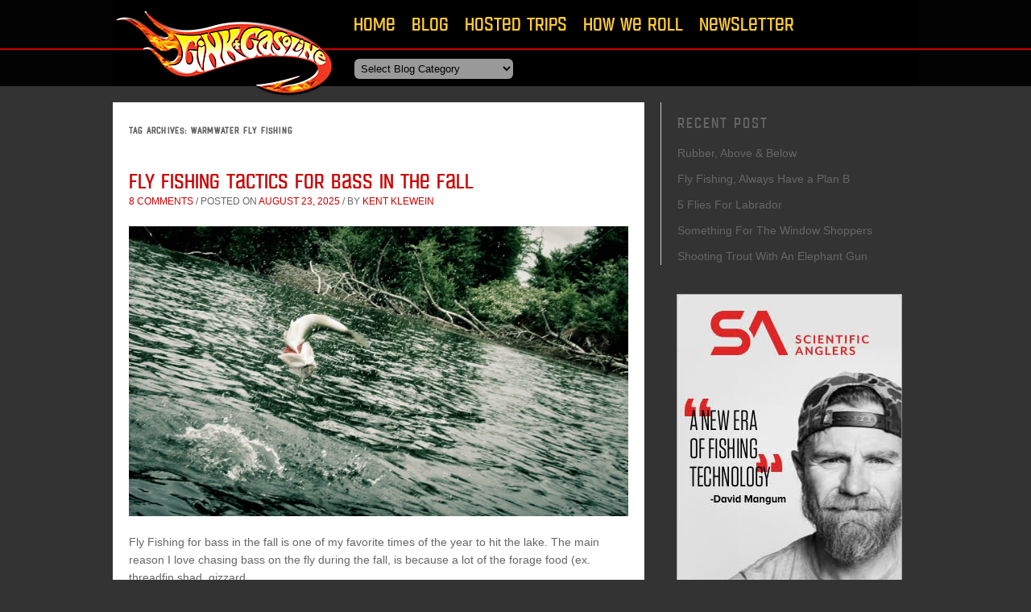

--- FILE ---
content_type: text/html; charset=UTF-8
request_url: https://www.ginkandgasoline.com/tag/warmwater-fly-fishing/
body_size: 8212
content:
<!DOCTYPE html>

<!--[if IE 6]>

<html id="ie6" dir="ltr" lang="en-US" prefix="og: https://ogp.me/ns#" prefix="og: http://ogp.me/ns#">

<![endif]-->

<!--[if IE 7]>

<html id="ie7" dir="ltr" lang="en-US" prefix="og: https://ogp.me/ns#" prefix="og: http://ogp.me/ns#">

<![endif]-->

<!--[if IE 8]>

<html id="ie8" dir="ltr" lang="en-US" prefix="og: https://ogp.me/ns#" prefix="og: http://ogp.me/ns#">

<![endif]-->

<!--[if !(IE 6) | !(IE 7) | !(IE 8)  ]><!-->

<html xmlns="http://www.w3.org/1999/xhtml"

      xmlns:og="http://ogp.me/ns#"

      xmlns:fb="https://www.facebook.com/2008/fbml"

      dir="ltr" lang="en-US" prefix="og: https://ogp.me/ns#" prefix="og: http://ogp.me/ns#">

<!--<![endif]-->
<head>

<meta charset="UTF-8" />

<meta name="viewport" content="width=device-width">



<link rel="profile" href="http://gmpg.org/xfn/11" />

<link rel="stylesheet" type="text/css" media="all" href="https://www.ginkandgasoline.com/wp-content/themes/gink_gasoline/style.css" />

<link rel="stylesheet" type="text/css" media="all" href="https://www.ginkandgasoline.com/wp-content/themes/gink_gasoline/slides.css" />

<link rel="stylesheet" type="text/css" media="all" href="https://www.ginkandgasoline.com/wp-content/themes/gink_gasoline/MyFontsWebfontsKit.css" />





<link rel="pingback" href="https://www.ginkandgasoline.com/xmlrpc.php" />

<!--[if lt IE 9]>

<script src="https://www.ginkandgasoline.com/wp-content/themes/gink_gasoline/js/html5.js" type="text/javascript"></script>

<![endif]-->


		<!-- All in One SEO 4.7.5.1 - aioseo.com -->
		<title>warmwater fly fishing - Fly Fishing | Gink and Gasoline | How to Fly Fish | Trout Fishing | Fly Tying | Fly Fishing Blog</title>
		<meta name="robots" content="max-image-preview:large" />
		<link rel="canonical" href="https://www.ginkandgasoline.com/tag/warmwater-fly-fishing/" />
		<link rel="next" href="https://www.ginkandgasoline.com/tag/warmwater-fly-fishing/page/2/" />
		<meta name="generator" content="All in One SEO (AIOSEO) 4.7.5.1" />
		<script type="application/ld+json" class="aioseo-schema">
			{"@context":"https:\/\/schema.org","@graph":[{"@type":"BreadcrumbList","@id":"https:\/\/www.ginkandgasoline.com\/tag\/warmwater-fly-fishing\/#breadcrumblist","itemListElement":[{"@type":"ListItem","@id":"https:\/\/www.ginkandgasoline.com\/#listItem","position":1,"name":"Home","item":"https:\/\/www.ginkandgasoline.com\/","nextItem":"https:\/\/www.ginkandgasoline.com\/tag\/warmwater-fly-fishing\/#listItem"},{"@type":"ListItem","@id":"https:\/\/www.ginkandgasoline.com\/tag\/warmwater-fly-fishing\/#listItem","position":2,"name":"warmwater fly fishing","previousItem":"https:\/\/www.ginkandgasoline.com\/#listItem"}]},{"@type":"CollectionPage","@id":"https:\/\/www.ginkandgasoline.com\/tag\/warmwater-fly-fishing\/#collectionpage","url":"https:\/\/www.ginkandgasoline.com\/tag\/warmwater-fly-fishing\/","name":"warmwater fly fishing - Fly Fishing | Gink and Gasoline | How to Fly Fish | Trout Fishing | Fly Tying | Fly Fishing Blog","inLanguage":"en-US","isPartOf":{"@id":"https:\/\/www.ginkandgasoline.com\/#website"},"breadcrumb":{"@id":"https:\/\/www.ginkandgasoline.com\/tag\/warmwater-fly-fishing\/#breadcrumblist"}},{"@type":"Organization","@id":"https:\/\/www.ginkandgasoline.com\/#organization","name":"Fly Fishing | Gink and Gasoline | How to Fly Fish | Trout Fishing | Fly Tying | Fly Fishing Blog","description":"A new way of looking at Fly Fishing.  Fly Fishing photography, video, tips and talk","url":"https:\/\/www.ginkandgasoline.com\/"},{"@type":"WebSite","@id":"https:\/\/www.ginkandgasoline.com\/#website","url":"https:\/\/www.ginkandgasoline.com\/","name":"Fly Fishing | Gink and Gasoline | How to Fly Fish | Trout Fishing | Fly Tying | Fly Fishing Blog","description":"A new way of looking at Fly Fishing.  Fly Fishing photography, video, tips and talk","inLanguage":"en-US","publisher":{"@id":"https:\/\/www.ginkandgasoline.com\/#organization"}}]}
		</script>
		<!-- All in One SEO -->

<link rel='dns-prefetch' href='//s0.wp.com' />
<link rel='dns-prefetch' href='//secure.gravatar.com' />
<link rel='dns-prefetch' href='//s.w.org' />
<link rel="alternate" type="application/rss+xml" title="Fly Fishing | Gink and Gasoline | How to Fly Fish | Trout Fishing | Fly Tying | Fly Fishing Blog &raquo; Feed" href="https://www.ginkandgasoline.com/feed/" />
<link rel="alternate" type="application/rss+xml" title="Fly Fishing | Gink and Gasoline | How to Fly Fish | Trout Fishing | Fly Tying | Fly Fishing Blog &raquo; Comments Feed" href="https://www.ginkandgasoline.com/comments/feed/" />
<link rel="alternate" type="application/rss+xml" title="Fly Fishing | Gink and Gasoline | How to Fly Fish | Trout Fishing | Fly Tying | Fly Fishing Blog &raquo; warmwater fly fishing Tag Feed" href="https://www.ginkandgasoline.com/tag/warmwater-fly-fishing/feed/" />
<script type="text/javascript">
window._wpemojiSettings = {"baseUrl":"https:\/\/s.w.org\/images\/core\/emoji\/14.0.0\/72x72\/","ext":".png","svgUrl":"https:\/\/s.w.org\/images\/core\/emoji\/14.0.0\/svg\/","svgExt":".svg","source":{"concatemoji":"https:\/\/www.ginkandgasoline.com\/wp-includes\/js\/wp-emoji-release.min.js?ver=6.0"}};
/*! This file is auto-generated */
!function(e,a,t){var n,r,o,i=a.createElement("canvas"),p=i.getContext&&i.getContext("2d");function s(e,t){var a=String.fromCharCode,e=(p.clearRect(0,0,i.width,i.height),p.fillText(a.apply(this,e),0,0),i.toDataURL());return p.clearRect(0,0,i.width,i.height),p.fillText(a.apply(this,t),0,0),e===i.toDataURL()}function c(e){var t=a.createElement("script");t.src=e,t.defer=t.type="text/javascript",a.getElementsByTagName("head")[0].appendChild(t)}for(o=Array("flag","emoji"),t.supports={everything:!0,everythingExceptFlag:!0},r=0;r<o.length;r++)t.supports[o[r]]=function(e){if(!p||!p.fillText)return!1;switch(p.textBaseline="top",p.font="600 32px Arial",e){case"flag":return s([127987,65039,8205,9895,65039],[127987,65039,8203,9895,65039])?!1:!s([55356,56826,55356,56819],[55356,56826,8203,55356,56819])&&!s([55356,57332,56128,56423,56128,56418,56128,56421,56128,56430,56128,56423,56128,56447],[55356,57332,8203,56128,56423,8203,56128,56418,8203,56128,56421,8203,56128,56430,8203,56128,56423,8203,56128,56447]);case"emoji":return!s([129777,127995,8205,129778,127999],[129777,127995,8203,129778,127999])}return!1}(o[r]),t.supports.everything=t.supports.everything&&t.supports[o[r]],"flag"!==o[r]&&(t.supports.everythingExceptFlag=t.supports.everythingExceptFlag&&t.supports[o[r]]);t.supports.everythingExceptFlag=t.supports.everythingExceptFlag&&!t.supports.flag,t.DOMReady=!1,t.readyCallback=function(){t.DOMReady=!0},t.supports.everything||(n=function(){t.readyCallback()},a.addEventListener?(a.addEventListener("DOMContentLoaded",n,!1),e.addEventListener("load",n,!1)):(e.attachEvent("onload",n),a.attachEvent("onreadystatechange",function(){"complete"===a.readyState&&t.readyCallback()})),(e=t.source||{}).concatemoji?c(e.concatemoji):e.wpemoji&&e.twemoji&&(c(e.twemoji),c(e.wpemoji)))}(window,document,window._wpemojiSettings);
</script>
<style type="text/css">
img.wp-smiley,
img.emoji {
	display: inline !important;
	border: none !important;
	box-shadow: none !important;
	height: 1em !important;
	width: 1em !important;
	margin: 0 0.07em !important;
	vertical-align: -0.1em !important;
	background: none !important;
	padding: 0 !important;
}
</style>
	<link rel='stylesheet' id='wp-block-library-css'  href='https://www.ginkandgasoline.com/wp-includes/css/dist/block-library/style.min.css?ver=6.0' type='text/css' media='all' />
<style id='global-styles-inline-css' type='text/css'>
body{--wp--preset--color--black: #000000;--wp--preset--color--cyan-bluish-gray: #abb8c3;--wp--preset--color--white: #ffffff;--wp--preset--color--pale-pink: #f78da7;--wp--preset--color--vivid-red: #cf2e2e;--wp--preset--color--luminous-vivid-orange: #ff6900;--wp--preset--color--luminous-vivid-amber: #fcb900;--wp--preset--color--light-green-cyan: #7bdcb5;--wp--preset--color--vivid-green-cyan: #00d084;--wp--preset--color--pale-cyan-blue: #8ed1fc;--wp--preset--color--vivid-cyan-blue: #0693e3;--wp--preset--color--vivid-purple: #9b51e0;--wp--preset--gradient--vivid-cyan-blue-to-vivid-purple: linear-gradient(135deg,rgba(6,147,227,1) 0%,rgb(155,81,224) 100%);--wp--preset--gradient--light-green-cyan-to-vivid-green-cyan: linear-gradient(135deg,rgb(122,220,180) 0%,rgb(0,208,130) 100%);--wp--preset--gradient--luminous-vivid-amber-to-luminous-vivid-orange: linear-gradient(135deg,rgba(252,185,0,1) 0%,rgba(255,105,0,1) 100%);--wp--preset--gradient--luminous-vivid-orange-to-vivid-red: linear-gradient(135deg,rgba(255,105,0,1) 0%,rgb(207,46,46) 100%);--wp--preset--gradient--very-light-gray-to-cyan-bluish-gray: linear-gradient(135deg,rgb(238,238,238) 0%,rgb(169,184,195) 100%);--wp--preset--gradient--cool-to-warm-spectrum: linear-gradient(135deg,rgb(74,234,220) 0%,rgb(151,120,209) 20%,rgb(207,42,186) 40%,rgb(238,44,130) 60%,rgb(251,105,98) 80%,rgb(254,248,76) 100%);--wp--preset--gradient--blush-light-purple: linear-gradient(135deg,rgb(255,206,236) 0%,rgb(152,150,240) 100%);--wp--preset--gradient--blush-bordeaux: linear-gradient(135deg,rgb(254,205,165) 0%,rgb(254,45,45) 50%,rgb(107,0,62) 100%);--wp--preset--gradient--luminous-dusk: linear-gradient(135deg,rgb(255,203,112) 0%,rgb(199,81,192) 50%,rgb(65,88,208) 100%);--wp--preset--gradient--pale-ocean: linear-gradient(135deg,rgb(255,245,203) 0%,rgb(182,227,212) 50%,rgb(51,167,181) 100%);--wp--preset--gradient--electric-grass: linear-gradient(135deg,rgb(202,248,128) 0%,rgb(113,206,126) 100%);--wp--preset--gradient--midnight: linear-gradient(135deg,rgb(2,3,129) 0%,rgb(40,116,252) 100%);--wp--preset--duotone--dark-grayscale: url('#wp-duotone-dark-grayscale');--wp--preset--duotone--grayscale: url('#wp-duotone-grayscale');--wp--preset--duotone--purple-yellow: url('#wp-duotone-purple-yellow');--wp--preset--duotone--blue-red: url('#wp-duotone-blue-red');--wp--preset--duotone--midnight: url('#wp-duotone-midnight');--wp--preset--duotone--magenta-yellow: url('#wp-duotone-magenta-yellow');--wp--preset--duotone--purple-green: url('#wp-duotone-purple-green');--wp--preset--duotone--blue-orange: url('#wp-duotone-blue-orange');--wp--preset--font-size--small: 13px;--wp--preset--font-size--medium: 20px;--wp--preset--font-size--large: 36px;--wp--preset--font-size--x-large: 42px;}.has-black-color{color: var(--wp--preset--color--black) !important;}.has-cyan-bluish-gray-color{color: var(--wp--preset--color--cyan-bluish-gray) !important;}.has-white-color{color: var(--wp--preset--color--white) !important;}.has-pale-pink-color{color: var(--wp--preset--color--pale-pink) !important;}.has-vivid-red-color{color: var(--wp--preset--color--vivid-red) !important;}.has-luminous-vivid-orange-color{color: var(--wp--preset--color--luminous-vivid-orange) !important;}.has-luminous-vivid-amber-color{color: var(--wp--preset--color--luminous-vivid-amber) !important;}.has-light-green-cyan-color{color: var(--wp--preset--color--light-green-cyan) !important;}.has-vivid-green-cyan-color{color: var(--wp--preset--color--vivid-green-cyan) !important;}.has-pale-cyan-blue-color{color: var(--wp--preset--color--pale-cyan-blue) !important;}.has-vivid-cyan-blue-color{color: var(--wp--preset--color--vivid-cyan-blue) !important;}.has-vivid-purple-color{color: var(--wp--preset--color--vivid-purple) !important;}.has-black-background-color{background-color: var(--wp--preset--color--black) !important;}.has-cyan-bluish-gray-background-color{background-color: var(--wp--preset--color--cyan-bluish-gray) !important;}.has-white-background-color{background-color: var(--wp--preset--color--white) !important;}.has-pale-pink-background-color{background-color: var(--wp--preset--color--pale-pink) !important;}.has-vivid-red-background-color{background-color: var(--wp--preset--color--vivid-red) !important;}.has-luminous-vivid-orange-background-color{background-color: var(--wp--preset--color--luminous-vivid-orange) !important;}.has-luminous-vivid-amber-background-color{background-color: var(--wp--preset--color--luminous-vivid-amber) !important;}.has-light-green-cyan-background-color{background-color: var(--wp--preset--color--light-green-cyan) !important;}.has-vivid-green-cyan-background-color{background-color: var(--wp--preset--color--vivid-green-cyan) !important;}.has-pale-cyan-blue-background-color{background-color: var(--wp--preset--color--pale-cyan-blue) !important;}.has-vivid-cyan-blue-background-color{background-color: var(--wp--preset--color--vivid-cyan-blue) !important;}.has-vivid-purple-background-color{background-color: var(--wp--preset--color--vivid-purple) !important;}.has-black-border-color{border-color: var(--wp--preset--color--black) !important;}.has-cyan-bluish-gray-border-color{border-color: var(--wp--preset--color--cyan-bluish-gray) !important;}.has-white-border-color{border-color: var(--wp--preset--color--white) !important;}.has-pale-pink-border-color{border-color: var(--wp--preset--color--pale-pink) !important;}.has-vivid-red-border-color{border-color: var(--wp--preset--color--vivid-red) !important;}.has-luminous-vivid-orange-border-color{border-color: var(--wp--preset--color--luminous-vivid-orange) !important;}.has-luminous-vivid-amber-border-color{border-color: var(--wp--preset--color--luminous-vivid-amber) !important;}.has-light-green-cyan-border-color{border-color: var(--wp--preset--color--light-green-cyan) !important;}.has-vivid-green-cyan-border-color{border-color: var(--wp--preset--color--vivid-green-cyan) !important;}.has-pale-cyan-blue-border-color{border-color: var(--wp--preset--color--pale-cyan-blue) !important;}.has-vivid-cyan-blue-border-color{border-color: var(--wp--preset--color--vivid-cyan-blue) !important;}.has-vivid-purple-border-color{border-color: var(--wp--preset--color--vivid-purple) !important;}.has-vivid-cyan-blue-to-vivid-purple-gradient-background{background: var(--wp--preset--gradient--vivid-cyan-blue-to-vivid-purple) !important;}.has-light-green-cyan-to-vivid-green-cyan-gradient-background{background: var(--wp--preset--gradient--light-green-cyan-to-vivid-green-cyan) !important;}.has-luminous-vivid-amber-to-luminous-vivid-orange-gradient-background{background: var(--wp--preset--gradient--luminous-vivid-amber-to-luminous-vivid-orange) !important;}.has-luminous-vivid-orange-to-vivid-red-gradient-background{background: var(--wp--preset--gradient--luminous-vivid-orange-to-vivid-red) !important;}.has-very-light-gray-to-cyan-bluish-gray-gradient-background{background: var(--wp--preset--gradient--very-light-gray-to-cyan-bluish-gray) !important;}.has-cool-to-warm-spectrum-gradient-background{background: var(--wp--preset--gradient--cool-to-warm-spectrum) !important;}.has-blush-light-purple-gradient-background{background: var(--wp--preset--gradient--blush-light-purple) !important;}.has-blush-bordeaux-gradient-background{background: var(--wp--preset--gradient--blush-bordeaux) !important;}.has-luminous-dusk-gradient-background{background: var(--wp--preset--gradient--luminous-dusk) !important;}.has-pale-ocean-gradient-background{background: var(--wp--preset--gradient--pale-ocean) !important;}.has-electric-grass-gradient-background{background: var(--wp--preset--gradient--electric-grass) !important;}.has-midnight-gradient-background{background: var(--wp--preset--gradient--midnight) !important;}.has-small-font-size{font-size: var(--wp--preset--font-size--small) !important;}.has-medium-font-size{font-size: var(--wp--preset--font-size--medium) !important;}.has-large-font-size{font-size: var(--wp--preset--font-size--large) !important;}.has-x-large-font-size{font-size: var(--wp--preset--font-size--x-large) !important;}
</style>
<link rel='stylesheet' id='wp-pagenavi-css'  href='https://www.ginkandgasoline.com/wp-content/plugins/wp-pagenavi/pagenavi-css.css?ver=2.70' type='text/css' media='all' />
<link rel='stylesheet' id='jetpack_css-css'  href='https://www.ginkandgasoline.com/wp-content/plugins/jetpack/css/jetpack.css?ver=3.4.3' type='text/css' media='all' />
<link rel='stylesheet' id='jquery.lightbox.min.css-css'  href='https://www.ginkandgasoline.com/wp-content/plugins/wp-jquery-lightbox/lightboxes/wp-jquery-lightbox/styles/lightbox.min.css?ver=2.3.3' type='text/css' media='all' />
<link rel='stylesheet' id='jqlb-overrides-css'  href='https://www.ginkandgasoline.com/wp-content/plugins/wp-jquery-lightbox/lightboxes/wp-jquery-lightbox/styles/overrides.css?ver=2.3.3' type='text/css' media='all' />
<style id='jqlb-overrides-inline-css' type='text/css'>

			#outerImageContainer {
				box-shadow: 0 0 4px 2px rgba(0,0,0,.2);
			}
			#imageContainer{
				padding: 6px;
			}
			#imageDataContainer {
				box-shadow: 0 -4px 0 0 #fff, 0 0 4px 2px rgba(0,0,0,.1);
				z-index: auto;
			}
			#prevArrow,
			#nextArrow{
				background-color: rgba(255,255,255,.7;
				color: #000000;
			}
</style>
<script type='text/javascript' src='https://www.ginkandgasoline.com/wp-includes/js/jquery/jquery.min.js?ver=3.6.0' id='jquery-core-js'></script>
<script type='text/javascript' src='https://www.ginkandgasoline.com/wp-includes/js/jquery/jquery-migrate.min.js?ver=3.3.2' id='jquery-migrate-js'></script>
<link rel="https://api.w.org/" href="https://www.ginkandgasoline.com/wp-json/" /><link rel="alternate" type="application/json" href="https://www.ginkandgasoline.com/wp-json/wp/v2/tags/2248" /><link rel="EditURI" type="application/rsd+xml" title="RSD" href="https://www.ginkandgasoline.com/xmlrpc.php?rsd" />
<link rel="wlwmanifest" type="application/wlwmanifest+xml" href="https://www.ginkandgasoline.com/wp-includes/wlwmanifest.xml" /> 

<!-- Bad Behavior 2.2.24 run time: 11.363 ms -->

<!-- WordPress Facebook Open Graph protocol plugin (WPFBOGP v2.0.11) http://rynoweb.com/wordpress-plugins/ -->
<meta property="fb:app_id" content="695720740459609"/>
<meta property="og:url" content="https://www.ginkandgasoline.com/tag/warmwater-fly-fishing/"/>
<meta property="og:title" content="Fly Fishing Tactics for Bass in the Fall"/>
<meta property="og:site_name" content="Fly Fishing | Gink and Gasoline | How to Fly Fish | Trout Fishing | Fly Tying | Fly Fishing Blog"/>
<meta property="og:description" content="A new way of looking at Fly Fishing.  Fly Fishing photography, video, tips and talk"/>
<meta property="og:type" content="website"/>
<!-- There is not an image here as you haven't set a default image in the plugin settings! -->
<meta property="og:locale" content="en_us"/>
<!-- // end wpfbogp -->



	<link rel="apple-touch-icon" href="iphone-icon.png"/>

	<link rel="apple-touch-icon-precomposed" href="iphone-icon.png"/>

	<link rel="icon" href="favicon.ico" type="image/x-icon">

	<link rel="shortcut icon" href="favicon.ico" type="image/x-icon"> 





	<meta content="Copyright 2012, Client" name="copyright">

	<meta http-equiv="Content-Type" content="text/html; charset=UTF-8" />

	<meta content="index,follow" name="robots">

	

   



</head>



<body class="archive tag tag-warmwater-fly-fishing tag-2248 two-column right-sidebar" id="sub">







<script type="text/javascript">

  var _gaq = _gaq || [];
  _gaq.push(['_setAccount', 'UA-36803463-1']);
  _gaq.push(['_setDomainName', 'ginkandgasoline.com']);
  _gaq.push(['_trackPageview']);

  (function() {
    var ga = document.createElement('script'); ga.type = 'text/javascript'; ga.async = true;
    ga.src = ('https:' == document.location.protocol ? 'https://ssl' : 'http://www') + '.google-analytics.com/ga.js';
    var s = document.getElementsByTagName('script')[0]; s.parentNode.insertBefore(ga, s);
  })();

</script>




<div id="page" class="hfeed">

	<header id="branding" role="banner">



		<div class="logoSecond"><a href="/" title="Home"><img src="https://www.ginkandgasoline.com/wp-content/themes/gink_gasoline/images/gink_and_gasoline_logo.png" alt="gink_and_gasoline_logo" width="280" height="120"></a></div>

			<nav id="access" role="navigation" class="second">

			

			



				
				<div class="skip-link"><a class="assistive-text" href="#content" title="Skip to primary content">Skip to primary content</a></div>

				<div class="skip-link"><a class="assistive-text" href="#secondary" title="Skip to secondary content">Skip to secondary content</a></div>

				
				<div class="menu-gink-gasoline-container"><ul id="menu-gink-gasoline" class="menu"><li id="menu-item-18966" class="menu-item menu-item-type-custom menu-item-object-custom menu-item-18966"><a href="/">Home</a></li>
<li id="menu-item-18962" class="menu-item menu-item-type-post_type menu-item-object-page menu-item-18962"><a href="https://www.ginkandgasoline.com/blog/">Blog</a></li>
<li id="menu-item-18963" class="menu-item menu-item-type-post_type menu-item-object-page menu-item-18963"><a href="https://www.ginkandgasoline.com/hosted-trips/">Hosted Trips</a></li>
<li id="menu-item-18964" class="menu-item menu-item-type-post_type menu-item-object-page menu-item-18964"><a href="https://www.ginkandgasoline.com/how-we-roll/">How We Roll</a></li>
<li id="menu-item-18965" class="menu-item menu-item-type-custom menu-item-object-custom menu-item-18965"><a href="http://forms.aweber.com/form/95/554254695.htm">Newsletter</a></li>
</ul></div>
				

			</nav><!-- #access -->

			

			

			<nav id="accessSub" class="second">





	<select  name='cat' id='cat' class='postform' >
	<option value='-1'>Select Blog Category</option>
	<option class="level-0" value="1">Uncategorized</option>
	<option class="level-0" value="4">Fly Fishing Photography</option>
	<option class="level-0" value="5">Fly Tying</option>
	<option class="level-0" value="8">Fly Fishing Tips &amp; Technique</option>
	<option class="level-0" value="9">Fly Fishing News</option>
	<option class="level-0" value="18">Trout Fishing</option>
	<option class="level-0" value="20">Warm Water Fly Fishing</option>
	<option class="level-0" value="21">Fly Fishing</option>
	<option class="level-0" value="22">Gear Reviews</option>
	<option class="level-0" value="26">Saltwater Fly Fishing</option>
	<option class="level-0" value="27">YouTube</option>
	<option class="level-0" value="241">Fly Fishing Gear</option>
	<option class="level-0" value="627">Steelhead</option>
	<option class="level-0" value="778">Travel</option>
	<option class="level-0" value="779">Iphone Photos</option>
	<option class="level-0" value="802">Bamboo Rods</option>
	<option class="level-0" value="805">Alaska</option>
	<option class="level-0" value="806">Ecology</option>
	<option class="level-0" value="807">Reckless Driving Photos</option>
	<option class="level-0" value="808">Photography Tips</option>
	<option class="level-0" value="809">Carp</option>
	<option class="level-0" value="814">Fishing Tattoos</option>
	<option class="level-0" value="817">Fly Fishing Lifestyle</option>
	<option class="level-0" value="818">A Closer Look</option>
	<option class="level-0" value="819">Fly Casting</option>
	<option class="level-0" value="820">Streamer Fishing</option>
	<option class="level-0" value="821">Fishing Stories</option>
	<option class="level-0" value="1300">How to Fly Fish</option>
	<option class="level-0" value="1508">Home Slide 1</option>
	<option class="level-0" value="1509">Home Slide 2</option>
	<option class="level-0" value="1510">Home Slide 3</option>
	<option class="level-0" value="1511">Home Slide 4</option>
	<option class="level-0" value="1512">Home Slide 5</option>
	<option class="level-0" value="1820">Spey Casting</option>
	<option class="level-0" value="2596">Conservation</option>
	<option class="level-0" value="3312">Tenkara</option>
	<option class="level-0" value="3755">Fly Fishing Videos</option>
	<option class="level-0" value="3794">The Hot Ticket</option>
	<option class="level-0" value="4129">Entomology</option>
	<option class="level-0" value="5319">*Recycle</option>
</select>



<script type="text/javascript"><!--

    var dropdown = document.getElementById("cat");

    function onCatChange() {

		if ( dropdown.options[dropdown.selectedIndex].value > 0 ) {

			location.href = "https://www.ginkandgasoline.com/?cat="+dropdown.options[dropdown.selectedIndex].value;

		}

    }

    dropdown.onchange = onCatChange;

--></script>



		

	





			

			</nav><!-- #access -->

			

	</header><!-- #branding -->



	<div id="mainIndex">


		<section id="primary">
			<div id="content" role="main">
			
			<header class="page-header">
					<h1 class="page-title">Tag Archives: <span>warmwater fly fishing</span></h1>

									</header>

				  
         				
                  
             <h2 ><a href="https://www.ginkandgasoline.com/fly-fishing-tips-technique/fly-fishing-tactics-for-bass-in-the-fall/">Fly Fishing Tactics for Bass in the Fall</a></h2>
             <p class="metainfo"><a href="https://www.ginkandgasoline.com/fly-fishing-tips-technique/fly-fishing-tactics-for-bass-in-the-fall/#comments" class="comments-link" >8 comments</a> / <span class="sep">Posted on </span><a href="https://www.ginkandgasoline.com/fly-fishing-tips-technique/fly-fishing-tactics-for-bass-in-the-fall/" title="4:58 am" rel="bookmark"><time class="entry-date" datetime="2025-08-23T04:58:25-04:00" pubdate>August 23, 2025</time></a> / <span class="by-author"> <span class="sep"> by </span> <span class="author vcard"><a class="url fn n" href="https://www.ginkandgasoline.com/author/kent-klewein/" title="View all posts by Kent Klewein" rel="author">Kent Klewein</a></span></span></p>

	<p><img src="https://www.ginkandgasoline.com/wp-content/uploads/2013/10/flyfishing-for-bass.jpeg" class="size-large" /></p>

         <p>Fly Fishing for bass in the fall is one of my favorite times of the year to hit the lake. The main reason I love chasing bass on the fly during the fall, is because a lot of the forage food (ex. threadfin shad, gizzard...</p>

               
               		
                  
             <h2 ><a href="https://www.ginkandgasoline.com/warm-water-fly-fishing/fly-fishing-bass-5-tips-for-fishing-frog-patterns-around-grass/">Fly Fishing Bass: 5 Tips for Fishing Frog Patterns Around Grass</a></h2>
             <p class="metainfo"><a href="https://www.ginkandgasoline.com/warm-water-fly-fishing/fly-fishing-bass-5-tips-for-fishing-frog-patterns-around-grass/#comments" class="comments-link" >8 comments</a> / <span class="sep">Posted on </span><a href="https://www.ginkandgasoline.com/warm-water-fly-fishing/fly-fishing-bass-5-tips-for-fishing-frog-patterns-around-grass/" title="4:58 am" rel="bookmark"><time class="entry-date" datetime="2025-05-18T04:58:25-04:00" pubdate>May 18, 2025</time></a> / <span class="by-author"> <span class="sep"> by </span> <span class="author vcard"><a class="url fn n" href="https://www.ginkandgasoline.com/author/kent-klewein/" title="View all posts by Kent Klewein" rel="author">Kent Klewein</a></span></span></p>

	<p><img src="https://www.ginkandgasoline.com/wp-content/uploads/2013/06/frog-patterns-for-bass.jpeg" class="size-large" /></p>

         <p>Some of my most memorable days chasing bass on the fly have come from me spending the day popping and waking frog patterns along the surface. 

I grew up fishing for bass, and although trout fishing has stolen the majority of my fly fishing attention...</p>

               
               		
                  
             <h2 ><a href="https://www.ginkandgasoline.com/warm-water-fly-fishing/fly-fishing-bass-5-tips-for-fishing-frog-patterns-around-grass-2/">Fly Fishing Bass: 5 Tips for Fishing Frog Patterns Around Grass</a></h2>
             <p class="metainfo"><a href="https://www.ginkandgasoline.com/warm-water-fly-fishing/fly-fishing-bass-5-tips-for-fishing-frog-patterns-around-grass-2/#comments" class="comments-link" >2 comments</a> / <span class="sep">Posted on </span><a href="https://www.ginkandgasoline.com/warm-water-fly-fishing/fly-fishing-bass-5-tips-for-fishing-frog-patterns-around-grass-2/" title="3:58 am" rel="bookmark"><time class="entry-date" datetime="2023-01-13T03:58:34-05:00" pubdate>January 13, 2023</time></a> / <span class="by-author"> <span class="sep"> by </span> <span class="author vcard"><a class="url fn n" href="https://www.ginkandgasoline.com/author/louis-cahill/" title="View all posts by Louis Cahill" rel="author">Louis Cahill</a></span></span></p>

	<p><img src="https://www.ginkandgasoline.com/wp-content/uploads/2013/06/frog-patterns-for-bass.jpeg" class="size-large" /></p>

         <p>SOME OF MY MOST MEMORABLE DAYS CHASING BASS ON THE FLY HAVE COME FROM ME SPENDING THE DAY POPPING AND WAKING FROG PATTERNS ALONG THE SURFACE.
I grew up fishing for bass, and although trout fishing has stolen the majority of my fly fishing attention over...</p>

               
               		
                  
             <h2 ><a href="https://www.ginkandgasoline.com/fly-fishing-tips-technique/sunday-classic-fly-fishing-bass-5-tips-for-fishing-frog-patterns-around-grass/">Sunday Classic / Fly Fishing Bass: 5 Tips for Fishing Frog Patterns Around Grass</a></h2>
             <p class="metainfo"><a href="https://www.ginkandgasoline.com/fly-fishing-tips-technique/sunday-classic-fly-fishing-bass-5-tips-for-fishing-frog-patterns-around-grass/#comments" class="comments-link" >1 comment</a> / <span class="sep">Posted on </span><a href="https://www.ginkandgasoline.com/fly-fishing-tips-technique/sunday-classic-fly-fishing-bass-5-tips-for-fishing-frog-patterns-around-grass/" title="5:00 am" rel="bookmark"><time class="entry-date" datetime="2018-06-03T05:00:13-04:00" pubdate>June 3, 2018</time></a> / <span class="by-author"> <span class="sep"> by </span> <span class="author vcard"><a class="url fn n" href="https://www.ginkandgasoline.com/author/louis-cahill/" title="View all posts by Louis Cahill" rel="author">Louis Cahill</a></span></span></p>

	<p><img src="https://www.ginkandgasoline.com/wp-content/uploads/2013/06/frog-patterns-for-bass.jpeg" class="size-large" /></p>

         <p>Some of my most memorable days chasing bass on the fly have come from me spending the day popping and waking frog patterns along the surface. I grew up fishing for bass, and although trout fishing has stolen the majority of my fly fishing attention...</p>

               
               		
                  
             <h2 ><a href="https://www.ginkandgasoline.com/fly-fishing-tips-technique/fly-fishing-bass-5-tips-for-fishing-frog-patterns-around-grass-3/">Fly Fishing Bass: 5 Tips for Fishing Frog Patterns Around Grass</a></h2>
             <p class="metainfo"><a href="https://www.ginkandgasoline.com/fly-fishing-tips-technique/fly-fishing-bass-5-tips-for-fishing-frog-patterns-around-grass-3/#respond" class="comments-link" >No comments yet</a> / <span class="sep">Posted on </span><a href="https://www.ginkandgasoline.com/fly-fishing-tips-technique/fly-fishing-bass-5-tips-for-fishing-frog-patterns-around-grass-3/" title="5:00 am" rel="bookmark"><time class="entry-date" datetime="2016-09-21T05:00:36-04:00" pubdate>September 21, 2016</time></a> / <span class="by-author"> <span class="sep"> by </span> <span class="author vcard"><a class="url fn n" href="https://www.ginkandgasoline.com/author/louis-cahill/" title="View all posts by Louis Cahill" rel="author">Louis Cahill</a></span></span></p>

	<p><img src="https://www.ginkandgasoline.com/wp-content/uploads/2013/06/frog-patterns-for-bass.jpeg" class="size-large" /></p>

         <p>Some of my most memorable days chasing bass on the fly have come from me spending the day popping and waking frog patterns along the surface. I grew up fishing for bass, and although trout fishing has stolen the majority of my fly fishing attention...</p>

               
               
<div class='wp-pagenavi' role='navigation'>
<span aria-current='page' class='current'>1</span><a class="page larger" title="Page 2" href="https://www.ginkandgasoline.com/tag/warmwater-fly-fishing/page/2/">2</a><a class="nextpostslink" rel="next" aria-label="Next Page" href="https://www.ginkandgasoline.com/tag/warmwater-fly-fishing/page/2/">»</a>
</div>			</div><!-- #content -->
		</section><!-- #primary -->

		<div id="secondary" class="widget-area" role="complementary">
			
				<aside id="Recent" class="widget">
					<h3 class="widget-title">Recent Post</h3>
					
<ul>
	<li><a href="https://www.ginkandgasoline.com/gink-gasoline-fly-patterns/rubber-above-below/">Rubber, Above &#038; Below</a</li>
		<li><a href="https://www.ginkandgasoline.com/fly-fishing-tips-technique/fly-fishing-always-have-a-plan-b-3/">Fly Fishing, Always Have a Plan B</a</li>
		<li><a href="https://www.ginkandgasoline.com/fly-fishing-gear/5-flies-for-labrador/">5 Flies For Labrador</a</li>
		<li><a href="https://www.ginkandgasoline.com/fly-fishing-tips-technique/something-for-the-window-shoppers/">Something For The Window Shoppers</a</li>
		<li><a href="https://www.ginkandgasoline.com/trout-fishing/shooting-trout-with-an-elephant-gun/">Shooting Trout With An Elephant Gun</a</li>
	</ul>
				</aside>
				<aside class="widget">

				
												<p><a href="https://www.scientificanglers.com" target="_blank" rel="noopener"><img loading="lazy" class="alignnone wp-image-31304 size-full" src="https://www.ginkandgasoline.com/wp-content/uploads/2014/08/IMG_0211.jpg" alt="" width="280" height="600" srcset="https://www.ginkandgasoline.com/wp-content/uploads/2014/08/IMG_0211.jpg 280w, https://www.ginkandgasoline.com/wp-content/uploads/2014/08/IMG_0211-140x300.jpg 140w, https://www.ginkandgasoline.com/wp-content/uploads/2014/08/IMG_0211-247x530.jpg 247w" sizes="(max-width: 280px) 100vw, 280px" /></a></p>
				
								<p><a href="https://www.orvis.com/fly-fishing-fly-rods" target="_blank" rel="noopener"><img loading="lazy" class="alignnone wp-image-31252 size-full" src="https://www.ginkandgasoline.com/wp-content/uploads/2014/08/Gink_and_Gasoline_Digital_Winter_23.jpg" alt="" width="280" height="600" srcset="https://www.ginkandgasoline.com/wp-content/uploads/2014/08/Gink_and_Gasoline_Digital_Winter_23.jpg 280w, https://www.ginkandgasoline.com/wp-content/uploads/2014/08/Gink_and_Gasoline_Digital_Winter_23-140x300.jpg 140w, https://www.ginkandgasoline.com/wp-content/uploads/2014/08/Gink_and_Gasoline_Digital_Winter_23-247x530.jpg 247w" sizes="(max-width: 280px) 100vw, 280px" /></a></p>
				
								
<figure class="wp-block-image size-full"><a href="https://skwalafishing.com/products/thermo-260-zip?utm_campaign=thermo_fall_2025&amp;utm_medium=display&amp;utm_source=GandG" target="_blank" rel="noreferrer noopener"><img loading="lazy" width="280" height="600" src="https://www.ginkandgasoline.com/wp-content/uploads/2025/11/skwala_digital-ads_thermo-260-top_2025.10_v1_skwala_thermo-260-top_gink-gasoline_280x600.jpg" alt="" class="wp-image-31366" srcset="https://www.ginkandgasoline.com/wp-content/uploads/2025/11/skwala_digital-ads_thermo-260-top_2025.10_v1_skwala_thermo-260-top_gink-gasoline_280x600.jpg 280w, https://www.ginkandgasoline.com/wp-content/uploads/2025/11/skwala_digital-ads_thermo-260-top_2025.10_v1_skwala_thermo-260-top_gink-gasoline_280x600-140x300.jpg 140w, https://www.ginkandgasoline.com/wp-content/uploads/2025/11/skwala_digital-ads_thermo-260-top_2025.10_v1_skwala_thermo-260-top_gink-gasoline_280x600-247x530.jpg 247w" sizes="(max-width: 280px) 100vw, 280px" /></a></figure>
				
								<p><a href="https://www.orvis.com/fly-fishing/fly-fishing-gear/fly-rods/helios-fly-fishing-rods" target="_blank" rel="noopener"><img loading="lazy" class="alignnone size-full wp-image-31300" src="https://www.ginkandgasoline.com/wp-content/uploads/2021/04/IMG_9185.jpg" alt="" width="280" height="600" srcset="https://www.ginkandgasoline.com/wp-content/uploads/2021/04/IMG_9185.jpg 280w, https://www.ginkandgasoline.com/wp-content/uploads/2021/04/IMG_9185-140x300.jpg 140w, https://www.ginkandgasoline.com/wp-content/uploads/2021/04/IMG_9185-247x530.jpg 247w" sizes="(max-width: 280px) 100vw, 280px" /></a></p>
				
								<p><a href="https://www.instagram.com/ginkandgasoline/" target="_blank"><img loading="lazy" class="alignnone size-full wp-image-21276" src="https://www.ginkandgasoline.com/wp-content/uploads/2016/04/IG-ad.jpg" alt="IG-ad" width="280" height="280" srcset="https://www.ginkandgasoline.com/wp-content/uploads/2016/04/IG-ad.jpg 280w, https://www.ginkandgasoline.com/wp-content/uploads/2016/04/IG-ad-150x150.jpg 150w" sizes="(max-width: 280px) 100vw, 280px" /></a></p>
				
								<p><a href="https://www.davidsonflyfishing.com/store" target="_blank"><img loading="lazy" class="alignnone size-full wp-image-21586" src="https://www.ginkandgasoline.com/wp-content/uploads/2014/08/DRO-ginkandgas2016.jpg" alt="DRO-ginkandgas2016" width="280" height="300" /></a></p>
				
								<p><a href="https://www.thinairangler.com/horse-creek-ranch-fly-fishing" target="_blank" rel="noopener"><img loading="lazy" class="alignnone size-full wp-image-28270" src="https://www.ginkandgasoline.com/wp-content/uploads/2017/04/Stockholm-2.jpg" alt="" width="280" height="600" srcset="https://www.ginkandgasoline.com/wp-content/uploads/2017/04/Stockholm-2.jpg 280w, https://www.ginkandgasoline.com/wp-content/uploads/2017/04/Stockholm-2-140x300.jpg 140w, https://www.ginkandgasoline.com/wp-content/uploads/2017/04/Stockholm-2-247x530.jpg 247w" sizes="(max-width: 280px) 100vw, 280px" /></a></p>
				
								
									
				</aside>




			
		</div><!-- #secondary .widget-area -->

	</div><!-- #main -->

	<footer id="colophon" role="contentinfo">

			
<div id="supplementary" class="three">
		<div id="first" class="widget-area-footer" role="complementary" style="width:400px;">
			</div><!-- #first .widget-area -->
	
		<div id="second" class="widget-area-footer" role="complementary">
		<aside id="search-4" class="widget widget_search">	<form method="get" id="searchform" action="https://www.ginkandgasoline.com/">
		<input type="text" class="field" name="s" id="s" placeholder="Search G+G" />
		<input type="submit" class="submit" name="submit" id="searchsubmit" value="GO" />
	</form>


</aside>	</div><!-- #second .widget-area -->
	
		<div id="third" class="widget-area-footer" role="complementary">
		<aside id="text-6" class="widget widget_text">			<div class="textwidget">				<span style="float:right;">
				<a href="mailto:hookups@ginkandgasoline.com" target="_blank" rel="noopener"><img src="/wp-content/uploads/2012/12/email1.png" alt="twitter" width="28" height="28" style="margin-right:10px;"></a>
				
				<a href="http://pinterest.com/kklewein/" target="_blank" rel="noopener"><img src="/wp-content/uploads/2012/10/Pinterest-icon.png" alt="facebook" width="40" height="30" style="margin-right:5px;"></a>
				
	<a href="https://www.facebook.com/pages/Gink-Gasoline/174594715937756" target="_blank" rel="noopener"><img src="/wp-content/themes/gink_gasoline/images/facebook.jpg" alt="facebook" width="40" height="30"></a>
	<a href="http://twitter.com/#!/GinkandGasoline" target="_blank" rel="noopener"><img src="/wp-content/themes/gink_gasoline/images/twitter.jpg" alt="twitter" width="40" height="30"></a>
	<a href="http://www.youtube.com/user/GinkandGasoline" target="_blank" rel="noopener"><img src="/wp-content/themes/gink_gasoline/images/youtube.jpg" alt="twitter" width="60" height="30"></a>
	</span></div>
		</aside>	</div><!-- #third .widget-area -->
	</div><!-- #supplementary -->			
	</footer><!-- #colophon -->
</div><!-- #page -->

	<div style="display:none">
	</div>
<script type='text/javascript' src='https://s0.wp.com/wp-content/js/devicepx-jetpack.js?ver=202604' id='devicepx-js'></script>
<script type='text/javascript' src='https://secure.gravatar.com/js/gprofiles.js?ver=2026Janaa' id='grofiles-cards-js'></script>
<script type='text/javascript' id='wpgroho-js-extra'>
/* <![CDATA[ */
var WPGroHo = {"my_hash":""};
/* ]]> */
</script>
<script type='text/javascript' src='https://www.ginkandgasoline.com/wp-content/plugins/jetpack/modules/wpgroho.js?ver=6.0' id='wpgroho-js'></script>
<script type='text/javascript' src='https://www.ginkandgasoline.com/wp-content/plugins/wp-jquery-lightbox/lightboxes/wp-jquery-lightbox/vendor/jquery.touchwipe.min.js?ver=2.3.3' id='wp-jquery-lightbox-swipe-js'></script>
<script type='text/javascript' src='https://www.ginkandgasoline.com/wp-content/plugins/wp-jquery-lightbox/inc/purify.min.js?ver=2.3.3' id='wp-jquery-lightbox-purify-js'></script>
<script type='text/javascript' src='https://www.ginkandgasoline.com/wp-content/plugins/wp-jquery-lightbox/lightboxes/wp-jquery-lightbox/vendor/panzoom.min.js?ver=2.3.3' id='wp-jquery-lightbox-panzoom-js'></script>
<script type='text/javascript' id='wp-jquery-lightbox-js-extra'>
/* <![CDATA[ */
var JQLBSettings = {"showTitle":"1","useAltForTitle":"1","showCaption":"1","showNumbers":"1","fitToScreen":"1","resizeSpeed":"250","showDownload":"","navbarOnTop":"","marginSize":"100","mobileMarginSize":"10","slideshowSpeed":"4000","allowPinchZoom":"1","borderSize":"6","borderColor":"#ffffff","overlayColor":"#ffffff","overlayOpacity":"0.7","newNavStyle":"1","fixedNav":"1","showInfoBar":"1","prevLinkTitle":"previous image","nextLinkTitle":"next image","closeTitle":"close image gallery","image":"Image ","of":" of ","download":"Download","pause":"(Pause Slideshow)","play":"(Play Slideshow)"};
/* ]]> */
</script>
<script type='text/javascript' src='https://www.ginkandgasoline.com/wp-content/plugins/wp-jquery-lightbox/lightboxes/wp-jquery-lightbox/jquery.lightbox.js?ver=2.3.3' id='wp-jquery-lightbox-js'></script>
<script type='text/javascript' src='https://stats.wp.com/e-202604.js' async defer></script>
<script type='text/javascript'>
	_stq = window._stq || [];
	_stq.push([ 'view', {v:'ext',j:'1:3.4.3',blog:'40722946',post:'0',tz:'-5'} ]);
	_stq.push([ 'clickTrackerInit', '40722946', '0' ]);
</script>

<link href="https://www.ginkandgasoline.com/wp-content/themes/gink_gasoline/grav.css" type="text/css" rel="stylesheet">

</body>
</html>
